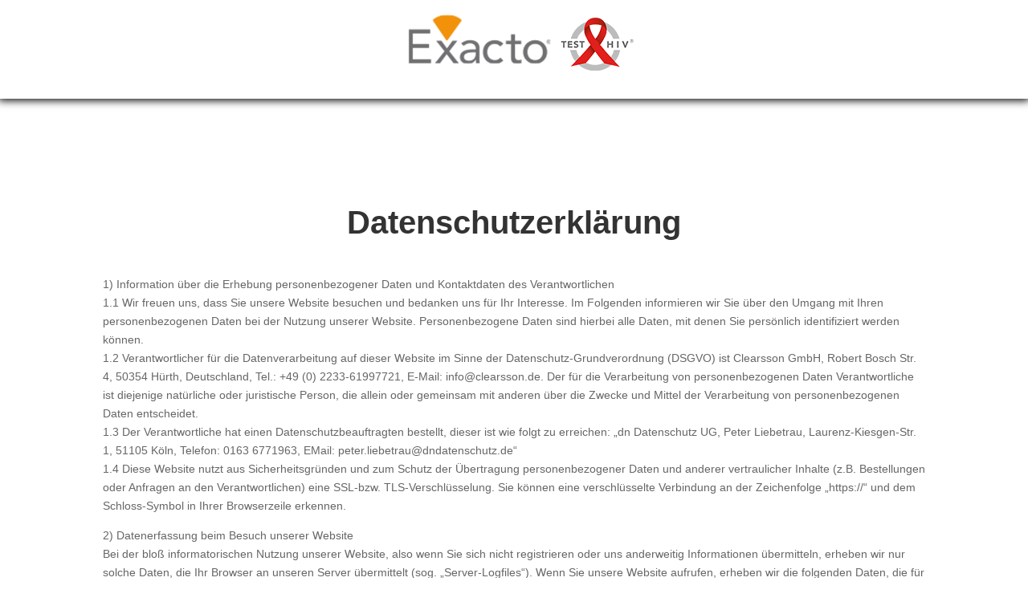

--- FILE ---
content_type: text/css
request_url: https://www.hivtest-exacto.de/wp-content/et-cache/217/et-core-unified-deferred-217.min.css?ver=1765171586
body_size: 399
content:
.et_pb_section_0.et_pb_section{padding-top:100px;padding-right:0px;padding-bottom:100px;padding-left:0px}.et_pb_text_0{line-height:1.8em;font-family:'Ubuntu',sans-serif;font-size:16px;line-height:1.8em;max-width:601px}.et_pb_text_0 h2{font-family:'Montserrat',sans-serif;font-weight:700;font-size:40px;line-height:1.4em}.et_pb_section_1.et_pb_section{padding-top:100px;padding-right:0px;padding-bottom:0px;padding-left:0px;background-color:#2a3443!important}.et_pb_text_2.et_pb_text,.et_pb_text_3.et_pb_text{color:rgba(255,255,255,0.7)!important}.et_pb_text_2,.et_pb_text_3{line-height:1.8em;font-family:'Ubuntu',sans-serif;font-size:16px;line-height:1.8em;max-width:600px}.et_pb_text_2 h1,.et_pb_text_3 h1{color:#ffffff!important}.et_pb_text_2 h2,.et_pb_text_3 h2{font-family:'Montserrat',sans-serif;font-weight:700;font-size:40px;color:#ffffff!important;line-height:1.4em}.et_pb_blurb_3.et_pb_blurb .et_pb_module_header,.et_pb_blurb_3.et_pb_blurb .et_pb_module_header a,.et_pb_blurb_2.et_pb_blurb .et_pb_module_header,.et_pb_blurb_2.et_pb_blurb .et_pb_module_header a,.et_pb_blurb_1.et_pb_blurb .et_pb_module_header,.et_pb_blurb_1.et_pb_blurb .et_pb_module_header a,.et_pb_blurb_0.et_pb_blurb .et_pb_module_header,.et_pb_blurb_0.et_pb_blurb .et_pb_module_header a{font-family:'Ubuntu',sans-serif;font-weight:600;font-size:16px;color:#ffffff!important;line-height:1.7em;text-align:center}.et_pb_blurb_0.et_pb_blurb p,.et_pb_blurb_1.et_pb_blurb p,.et_pb_blurb_2.et_pb_blurb p,.et_pb_blurb_3.et_pb_blurb p{line-height:1.8em}.et_pb_blurb_0.et_pb_blurb .et_pb_blurb_description,.et_pb_blurb_1.et_pb_blurb .et_pb_blurb_description,.et_pb_blurb_2.et_pb_blurb .et_pb_blurb_description,.et_pb_blurb_3.et_pb_blurb .et_pb_blurb_description{text-align:center}.et_pb_blurb_0.et_pb_blurb,.et_pb_blurb_1.et_pb_blurb,.et_pb_blurb_2.et_pb_blurb,.et_pb_blurb_3.et_pb_blurb{font-family:'Ubuntu',sans-serif;color:rgba(255,255,255,0.5)!important;line-height:1.8em;border-radius:5px 5px 5px 5px;overflow:hidden}.et_pb_text_0.et_pb_module{margin-left:auto!important;margin-right:auto!important}.et_pb_text_3.et_pb_module,.et_pb_text_2.et_pb_module{margin-left:0px!important;margin-right:auto!important}